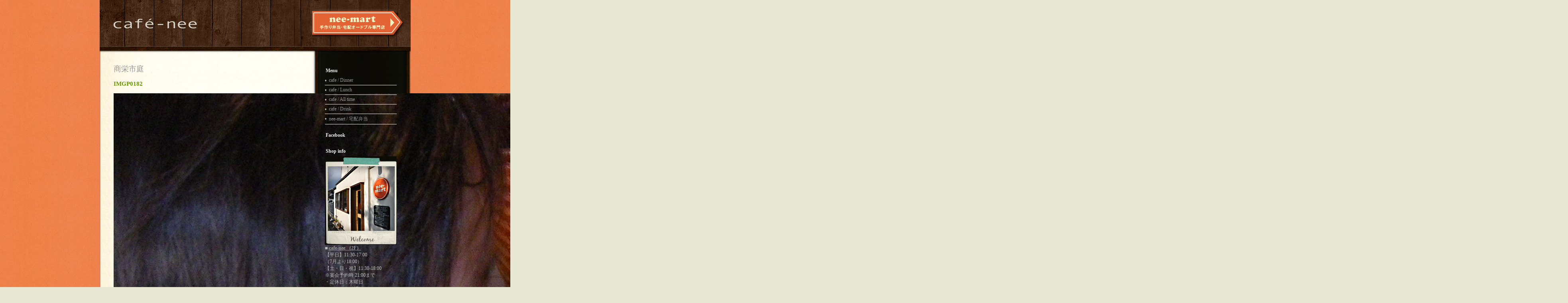

--- FILE ---
content_type: text/html; charset=UTF-8
request_url: https://cafe-nee.com/%E5%95%86%E6%A0%84%E5%B8%82%E5%BA%AD/imgp0182/
body_size: 10448
content:
<!DOCTYPE html PUBLIC "-//W3C//DTD XHTML 1.0 Transitional//EN" "http://www.w3.org/TR/xhtml1/DTD/xhtml1-transitional.dtd">
<html xmlns="http://www.w3.org/1999/xhtml" dir="ltr" lang="ja"
	prefix="og: https://ogp.me/ns#" >
<head profile="http://gmpg.org/xfn/11">
	
	<meta http-equiv="content-type" content="text/html; charset=UTF-8" />
	<meta name="description" content="鳥取の隠れ家カフェ「cafe-nee」" />
	<meta name="generator" content="WordPress 6.0.11" /><!-- Please leave for stats -->
<!-- Google Tag Manager -->
<script>(function(w,d,s,l,i){w[l]=w[l]||[];w[l].push({'gtm.start':
new Date().getTime(),event:'gtm.js'});var f=d.getElementsByTagName(s)[0],
j=d.createElement(s),dl=l!='dataLayer'?'&l='+l:'';j.async=true;j.src=
'https://www.googletagmanager.com/gtm.js?id='+i+dl;f.parentNode.insertBefore(j,f);
})(window,document,'script','dataLayer','GTM-KFS89WJ');</script>
<!-- End Google Tag Manager -->
	<link rel="stylesheet" type="text/css" href="https://cafe-nee.com/wp-content/themes/nee001/style.css" />
	<link rel="alternate" type="application/rss+xml" href="https://cafe-nee.com/feed/" title="cafe-nee カフェニー | 鳥取駅前 ランチ・ディナー・パーティー・手作り弁当・テイクアウト Posts RSS feed" />
	<link rel="alternate" type="application/rss+xml" href="https://cafe-nee.com/comments/feed/" title="cafe-nee カフェニー | 鳥取駅前 ランチ・ディナー・パーティー・手作り弁当・テイクアウト Comments RSS feed" />
	<link rel="pingback" href="https://cafe-nee.com/xmlrpc.php" />

		<!-- All in One SEO 4.2.6.1 - aioseo.com -->
		<title>IMGP0182 | cafe-nee カフェニー | 鳥取駅前 ランチ・ディナー・パーティー・手作り弁当・テイクアウト</title>
		<meta name="robots" content="max-image-preview:large" />
		<link rel="canonical" href="https://cafe-nee.com/%e5%95%86%e6%a0%84%e5%b8%82%e5%ba%ad/imgp0182/" />
		<meta name="generator" content="All in One SEO (AIOSEO) 4.2.6.1 " />
		<meta property="og:locale" content="ja_JP" />
		<meta property="og:site_name" content="cafe-nee ++ 鳥取 カフェニー ++ 鳥取駅前 ランチ・ディナー・パーティー・手作り弁当" />
		<meta property="og:type" content="article" />
		<meta property="og:title" content="IMGP0182 | cafe-nee カフェニー | 鳥取駅前 ランチ・ディナー・パーティー・手作り弁当・テイクアウト" />
		<meta property="og:url" content="https://cafe-nee.com/%e5%95%86%e6%a0%84%e5%b8%82%e5%ba%ad/imgp0182/" />
		<meta property="og:image" content="https://cafe-nee.com/wp-content/uploads/photo_nee02.jpg" />
		<meta property="og:image:secure_url" content="https://cafe-nee.com/wp-content/uploads/photo_nee02.jpg" />
		<meta property="og:image:width" content="470" />
		<meta property="og:image:height" content="195" />
		<meta property="article:published_time" content="2009-09-12T01:33:26+00:00" />
		<meta property="article:modified_time" content="2009-09-12T01:33:26+00:00" />
		<meta property="article:publisher" content="https://www.facebook.com/cafenee/" />
		<meta name="twitter:card" content="summary" />
		<meta name="twitter:title" content="IMGP0182 | cafe-nee カフェニー | 鳥取駅前 ランチ・ディナー・パーティー・手作り弁当・テイクアウト" />
		<meta name="twitter:image" content="https://cafe-nee.com/wp-content/uploads/photo_nee02.jpg" />
		<meta name="google" content="nositelinkssearchbox" />
		<script type="application/ld+json" class="aioseo-schema">
			{"@context":"https:\/\/schema.org","@graph":[{"@type":"BreadcrumbList","@id":"https:\/\/cafe-nee.com\/%e5%95%86%e6%a0%84%e5%b8%82%e5%ba%ad\/imgp0182\/#breadcrumblist","itemListElement":[{"@type":"ListItem","@id":"https:\/\/cafe-nee.com\/#listItem","position":1,"item":{"@type":"WebPage","@id":"https:\/\/cafe-nee.com\/","name":"\u30db\u30fc\u30e0","description":"\u9ce5\u53d6\u306e\u306e\u3093\u3073\u308a\u30ab\u30d5\u30a7\u300ccafe-nee\u300d","url":"https:\/\/cafe-nee.com\/"},"nextItem":"https:\/\/cafe-nee.com\/%e5%95%86%e6%a0%84%e5%b8%82%e5%ba%ad\/imgp0182\/#listItem"},{"@type":"ListItem","@id":"https:\/\/cafe-nee.com\/%e5%95%86%e6%a0%84%e5%b8%82%e5%ba%ad\/imgp0182\/#listItem","position":2,"item":{"@type":"WebPage","@id":"https:\/\/cafe-nee.com\/%e5%95%86%e6%a0%84%e5%b8%82%e5%ba%ad\/imgp0182\/","name":"IMGP0182","url":"https:\/\/cafe-nee.com\/%e5%95%86%e6%a0%84%e5%b8%82%e5%ba%ad\/imgp0182\/"},"previousItem":"https:\/\/cafe-nee.com\/#listItem"}]},{"@type":"ItemPage","@id":"https:\/\/cafe-nee.com\/%e5%95%86%e6%a0%84%e5%b8%82%e5%ba%ad\/imgp0182\/#itempage","url":"https:\/\/cafe-nee.com\/%e5%95%86%e6%a0%84%e5%b8%82%e5%ba%ad\/imgp0182\/","name":"IMGP0182 | cafe-nee \u30ab\u30d5\u30a7\u30cb\u30fc | \u9ce5\u53d6\u99c5\u524d \u30e9\u30f3\u30c1\u30fb\u30c7\u30a3\u30ca\u30fc\u30fb\u30d1\u30fc\u30c6\u30a3\u30fc\u30fb\u624b\u4f5c\u308a\u5f01\u5f53\u30fb\u30c6\u30a4\u30af\u30a2\u30a6\u30c8","inLanguage":"ja","isPartOf":{"@id":"https:\/\/cafe-nee.com\/#website"},"breadcrumb":{"@id":"https:\/\/cafe-nee.com\/%e5%95%86%e6%a0%84%e5%b8%82%e5%ba%ad\/imgp0182\/#breadcrumblist"},"author":"https:\/\/cafe-nee.com\/author\/nee3\/#author","creator":"https:\/\/cafe-nee.com\/author\/nee3\/#author","datePublished":"2009-09-12T01:33:26+09:00","dateModified":"2009-09-12T01:33:26+09:00"},{"@type":"Organization","@id":"https:\/\/cafe-nee.com\/#organization","name":"cafe-nee","url":"https:\/\/cafe-nee.com\/","logo":{"@type":"ImageObject","url":"https:\/\/cafe-nee.com\/wp-content\/uploads\/icon-cafe-nee.png","@id":"https:\/\/cafe-nee.com\/#organizationLogo","width":512,"height":512},"image":{"@id":"https:\/\/cafe-nee.com\/#organizationLogo"},"sameAs":["https:\/\/www.facebook.com\/cafenee\/","https:\/\/www.instagram.com\/cafenee\/"],"contactPoint":{"@type":"ContactPoint","telephone":"+81857274690","contactType":"Customer Support"}},{"@type":"WebSite","@id":"https:\/\/cafe-nee.com\/#website","url":"https:\/\/cafe-nee.com\/","name":"cafe-nee \u30ab\u30d5\u30a7\u30cb\u30fc | \u9ce5\u53d6\u99c5\u524d \u30e9\u30f3\u30c1\u30fb\u30c7\u30a3\u30ca\u30fc\u30fb\u30d1\u30fc\u30c6\u30a3\u30fc\u30fb\u624b\u4f5c\u308a\u5f01\u5f53\u30fb\u30c6\u30a4\u30af\u30a2\u30a6\u30c8","description":"\u9ce5\u53d6\u306e\u96a0\u308c\u5bb6\u30ab\u30d5\u30a7\u300ccafe-nee\u300d","inLanguage":"ja","publisher":{"@id":"https:\/\/cafe-nee.com\/#organization"}}]}
		</script>
		<script type="text/javascript" >
			window.ga=window.ga||function(){(ga.q=ga.q||[]).push(arguments)};ga.l=+new Date;
			ga('create', "UA-48909619-3", 'auto');
			ga('send', 'pageview');
		</script>
		<script async src="https://www.google-analytics.com/analytics.js"></script>
		<!-- All in One SEO -->

<link rel='dns-prefetch' href='//static.addtoany.com' />
<link rel='dns-prefetch' href='//www.googletagmanager.com' />
<link rel='dns-prefetch' href='//s.w.org' />
<link rel="alternate" type="application/rss+xml" title="cafe-nee カフェニー | 鳥取駅前 ランチ・ディナー・パーティー・手作り弁当・テイクアウト &raquo; IMGP0182 のコメントのフィード" href="https://cafe-nee.com/%e5%95%86%e6%a0%84%e5%b8%82%e5%ba%ad/imgp0182/feed/" />
<script type="text/javascript">
window._wpemojiSettings = {"baseUrl":"https:\/\/s.w.org\/images\/core\/emoji\/14.0.0\/72x72\/","ext":".png","svgUrl":"https:\/\/s.w.org\/images\/core\/emoji\/14.0.0\/svg\/","svgExt":".svg","source":{"concatemoji":"https:\/\/cafe-nee.com\/wp-includes\/js\/wp-emoji-release.min.js?ver=6.0.11"}};
/*! This file is auto-generated */
!function(e,a,t){var n,r,o,i=a.createElement("canvas"),p=i.getContext&&i.getContext("2d");function s(e,t){var a=String.fromCharCode,e=(p.clearRect(0,0,i.width,i.height),p.fillText(a.apply(this,e),0,0),i.toDataURL());return p.clearRect(0,0,i.width,i.height),p.fillText(a.apply(this,t),0,0),e===i.toDataURL()}function c(e){var t=a.createElement("script");t.src=e,t.defer=t.type="text/javascript",a.getElementsByTagName("head")[0].appendChild(t)}for(o=Array("flag","emoji"),t.supports={everything:!0,everythingExceptFlag:!0},r=0;r<o.length;r++)t.supports[o[r]]=function(e){if(!p||!p.fillText)return!1;switch(p.textBaseline="top",p.font="600 32px Arial",e){case"flag":return s([127987,65039,8205,9895,65039],[127987,65039,8203,9895,65039])?!1:!s([55356,56826,55356,56819],[55356,56826,8203,55356,56819])&&!s([55356,57332,56128,56423,56128,56418,56128,56421,56128,56430,56128,56423,56128,56447],[55356,57332,8203,56128,56423,8203,56128,56418,8203,56128,56421,8203,56128,56430,8203,56128,56423,8203,56128,56447]);case"emoji":return!s([129777,127995,8205,129778,127999],[129777,127995,8203,129778,127999])}return!1}(o[r]),t.supports.everything=t.supports.everything&&t.supports[o[r]],"flag"!==o[r]&&(t.supports.everythingExceptFlag=t.supports.everythingExceptFlag&&t.supports[o[r]]);t.supports.everythingExceptFlag=t.supports.everythingExceptFlag&&!t.supports.flag,t.DOMReady=!1,t.readyCallback=function(){t.DOMReady=!0},t.supports.everything||(n=function(){t.readyCallback()},a.addEventListener?(a.addEventListener("DOMContentLoaded",n,!1),e.addEventListener("load",n,!1)):(e.attachEvent("onload",n),a.attachEvent("onreadystatechange",function(){"complete"===a.readyState&&t.readyCallback()})),(e=t.source||{}).concatemoji?c(e.concatemoji):e.wpemoji&&e.twemoji&&(c(e.twemoji),c(e.wpemoji)))}(window,document,window._wpemojiSettings);
</script>
<style type="text/css">
img.wp-smiley,
img.emoji {
	display: inline !important;
	border: none !important;
	box-shadow: none !important;
	height: 1em !important;
	width: 1em !important;
	margin: 0 0.07em !important;
	vertical-align: -0.1em !important;
	background: none !important;
	padding: 0 !important;
}
</style>
	<link rel='stylesheet' id='wp-block-library-css'  href='https://cafe-nee.com/wp-includes/css/dist/block-library/style.min.css?ver=6.0.11' type='text/css' media='all' />
<style id='global-styles-inline-css' type='text/css'>
body{--wp--preset--color--black: #000000;--wp--preset--color--cyan-bluish-gray: #abb8c3;--wp--preset--color--white: #ffffff;--wp--preset--color--pale-pink: #f78da7;--wp--preset--color--vivid-red: #cf2e2e;--wp--preset--color--luminous-vivid-orange: #ff6900;--wp--preset--color--luminous-vivid-amber: #fcb900;--wp--preset--color--light-green-cyan: #7bdcb5;--wp--preset--color--vivid-green-cyan: #00d084;--wp--preset--color--pale-cyan-blue: #8ed1fc;--wp--preset--color--vivid-cyan-blue: #0693e3;--wp--preset--color--vivid-purple: #9b51e0;--wp--preset--gradient--vivid-cyan-blue-to-vivid-purple: linear-gradient(135deg,rgba(6,147,227,1) 0%,rgb(155,81,224) 100%);--wp--preset--gradient--light-green-cyan-to-vivid-green-cyan: linear-gradient(135deg,rgb(122,220,180) 0%,rgb(0,208,130) 100%);--wp--preset--gradient--luminous-vivid-amber-to-luminous-vivid-orange: linear-gradient(135deg,rgba(252,185,0,1) 0%,rgba(255,105,0,1) 100%);--wp--preset--gradient--luminous-vivid-orange-to-vivid-red: linear-gradient(135deg,rgba(255,105,0,1) 0%,rgb(207,46,46) 100%);--wp--preset--gradient--very-light-gray-to-cyan-bluish-gray: linear-gradient(135deg,rgb(238,238,238) 0%,rgb(169,184,195) 100%);--wp--preset--gradient--cool-to-warm-spectrum: linear-gradient(135deg,rgb(74,234,220) 0%,rgb(151,120,209) 20%,rgb(207,42,186) 40%,rgb(238,44,130) 60%,rgb(251,105,98) 80%,rgb(254,248,76) 100%);--wp--preset--gradient--blush-light-purple: linear-gradient(135deg,rgb(255,206,236) 0%,rgb(152,150,240) 100%);--wp--preset--gradient--blush-bordeaux: linear-gradient(135deg,rgb(254,205,165) 0%,rgb(254,45,45) 50%,rgb(107,0,62) 100%);--wp--preset--gradient--luminous-dusk: linear-gradient(135deg,rgb(255,203,112) 0%,rgb(199,81,192) 50%,rgb(65,88,208) 100%);--wp--preset--gradient--pale-ocean: linear-gradient(135deg,rgb(255,245,203) 0%,rgb(182,227,212) 50%,rgb(51,167,181) 100%);--wp--preset--gradient--electric-grass: linear-gradient(135deg,rgb(202,248,128) 0%,rgb(113,206,126) 100%);--wp--preset--gradient--midnight: linear-gradient(135deg,rgb(2,3,129) 0%,rgb(40,116,252) 100%);--wp--preset--duotone--dark-grayscale: url('#wp-duotone-dark-grayscale');--wp--preset--duotone--grayscale: url('#wp-duotone-grayscale');--wp--preset--duotone--purple-yellow: url('#wp-duotone-purple-yellow');--wp--preset--duotone--blue-red: url('#wp-duotone-blue-red');--wp--preset--duotone--midnight: url('#wp-duotone-midnight');--wp--preset--duotone--magenta-yellow: url('#wp-duotone-magenta-yellow');--wp--preset--duotone--purple-green: url('#wp-duotone-purple-green');--wp--preset--duotone--blue-orange: url('#wp-duotone-blue-orange');--wp--preset--font-size--small: 13px;--wp--preset--font-size--medium: 20px;--wp--preset--font-size--large: 36px;--wp--preset--font-size--x-large: 42px;}.has-black-color{color: var(--wp--preset--color--black) !important;}.has-cyan-bluish-gray-color{color: var(--wp--preset--color--cyan-bluish-gray) !important;}.has-white-color{color: var(--wp--preset--color--white) !important;}.has-pale-pink-color{color: var(--wp--preset--color--pale-pink) !important;}.has-vivid-red-color{color: var(--wp--preset--color--vivid-red) !important;}.has-luminous-vivid-orange-color{color: var(--wp--preset--color--luminous-vivid-orange) !important;}.has-luminous-vivid-amber-color{color: var(--wp--preset--color--luminous-vivid-amber) !important;}.has-light-green-cyan-color{color: var(--wp--preset--color--light-green-cyan) !important;}.has-vivid-green-cyan-color{color: var(--wp--preset--color--vivid-green-cyan) !important;}.has-pale-cyan-blue-color{color: var(--wp--preset--color--pale-cyan-blue) !important;}.has-vivid-cyan-blue-color{color: var(--wp--preset--color--vivid-cyan-blue) !important;}.has-vivid-purple-color{color: var(--wp--preset--color--vivid-purple) !important;}.has-black-background-color{background-color: var(--wp--preset--color--black) !important;}.has-cyan-bluish-gray-background-color{background-color: var(--wp--preset--color--cyan-bluish-gray) !important;}.has-white-background-color{background-color: var(--wp--preset--color--white) !important;}.has-pale-pink-background-color{background-color: var(--wp--preset--color--pale-pink) !important;}.has-vivid-red-background-color{background-color: var(--wp--preset--color--vivid-red) !important;}.has-luminous-vivid-orange-background-color{background-color: var(--wp--preset--color--luminous-vivid-orange) !important;}.has-luminous-vivid-amber-background-color{background-color: var(--wp--preset--color--luminous-vivid-amber) !important;}.has-light-green-cyan-background-color{background-color: var(--wp--preset--color--light-green-cyan) !important;}.has-vivid-green-cyan-background-color{background-color: var(--wp--preset--color--vivid-green-cyan) !important;}.has-pale-cyan-blue-background-color{background-color: var(--wp--preset--color--pale-cyan-blue) !important;}.has-vivid-cyan-blue-background-color{background-color: var(--wp--preset--color--vivid-cyan-blue) !important;}.has-vivid-purple-background-color{background-color: var(--wp--preset--color--vivid-purple) !important;}.has-black-border-color{border-color: var(--wp--preset--color--black) !important;}.has-cyan-bluish-gray-border-color{border-color: var(--wp--preset--color--cyan-bluish-gray) !important;}.has-white-border-color{border-color: var(--wp--preset--color--white) !important;}.has-pale-pink-border-color{border-color: var(--wp--preset--color--pale-pink) !important;}.has-vivid-red-border-color{border-color: var(--wp--preset--color--vivid-red) !important;}.has-luminous-vivid-orange-border-color{border-color: var(--wp--preset--color--luminous-vivid-orange) !important;}.has-luminous-vivid-amber-border-color{border-color: var(--wp--preset--color--luminous-vivid-amber) !important;}.has-light-green-cyan-border-color{border-color: var(--wp--preset--color--light-green-cyan) !important;}.has-vivid-green-cyan-border-color{border-color: var(--wp--preset--color--vivid-green-cyan) !important;}.has-pale-cyan-blue-border-color{border-color: var(--wp--preset--color--pale-cyan-blue) !important;}.has-vivid-cyan-blue-border-color{border-color: var(--wp--preset--color--vivid-cyan-blue) !important;}.has-vivid-purple-border-color{border-color: var(--wp--preset--color--vivid-purple) !important;}.has-vivid-cyan-blue-to-vivid-purple-gradient-background{background: var(--wp--preset--gradient--vivid-cyan-blue-to-vivid-purple) !important;}.has-light-green-cyan-to-vivid-green-cyan-gradient-background{background: var(--wp--preset--gradient--light-green-cyan-to-vivid-green-cyan) !important;}.has-luminous-vivid-amber-to-luminous-vivid-orange-gradient-background{background: var(--wp--preset--gradient--luminous-vivid-amber-to-luminous-vivid-orange) !important;}.has-luminous-vivid-orange-to-vivid-red-gradient-background{background: var(--wp--preset--gradient--luminous-vivid-orange-to-vivid-red) !important;}.has-very-light-gray-to-cyan-bluish-gray-gradient-background{background: var(--wp--preset--gradient--very-light-gray-to-cyan-bluish-gray) !important;}.has-cool-to-warm-spectrum-gradient-background{background: var(--wp--preset--gradient--cool-to-warm-spectrum) !important;}.has-blush-light-purple-gradient-background{background: var(--wp--preset--gradient--blush-light-purple) !important;}.has-blush-bordeaux-gradient-background{background: var(--wp--preset--gradient--blush-bordeaux) !important;}.has-luminous-dusk-gradient-background{background: var(--wp--preset--gradient--luminous-dusk) !important;}.has-pale-ocean-gradient-background{background: var(--wp--preset--gradient--pale-ocean) !important;}.has-electric-grass-gradient-background{background: var(--wp--preset--gradient--electric-grass) !important;}.has-midnight-gradient-background{background: var(--wp--preset--gradient--midnight) !important;}.has-small-font-size{font-size: var(--wp--preset--font-size--small) !important;}.has-medium-font-size{font-size: var(--wp--preset--font-size--medium) !important;}.has-large-font-size{font-size: var(--wp--preset--font-size--large) !important;}.has-x-large-font-size{font-size: var(--wp--preset--font-size--x-large) !important;}
</style>
<link rel='stylesheet' id='wp-pagenavi-css'  href='https://cafe-nee.com/wp-content/plugins/wp-pagenavi/pagenavi-css.css?ver=2.70' type='text/css' media='all' />
<link rel='stylesheet' id='addtoany-css'  href='https://cafe-nee.com/wp-content/plugins/add-to-any/addtoany.min.css?ver=1.16' type='text/css' media='all' />
<script type='text/javascript' id='addtoany-core-js-before'>
window.a2a_config=window.a2a_config||{};a2a_config.callbacks=[];a2a_config.overlays=[];a2a_config.templates={};a2a_localize = {
	Share: "共有",
	Save: "ブックマーク",
	Subscribe: "購読",
	Email: "メール",
	Bookmark: "ブックマーク",
	ShowAll: "すべて表示する",
	ShowLess: "小さく表示する",
	FindServices: "サービスを探す",
	FindAnyServiceToAddTo: "追加するサービスを今すぐ探す",
	PoweredBy: "Powered by",
	ShareViaEmail: "メールでシェアする",
	SubscribeViaEmail: "メールで購読する",
	BookmarkInYourBrowser: "ブラウザにブックマーク",
	BookmarkInstructions: "このページをブックマークするには、 Ctrl+D または \u2318+D を押下。",
	AddToYourFavorites: "お気に入りに追加",
	SendFromWebOrProgram: "任意のメールアドレスまたはメールプログラムから送信",
	EmailProgram: "メールプログラム",
	More: "詳細&#8230;",
	ThanksForSharing: "共有ありがとうございます !",
	ThanksForFollowing: "フォローありがとうございます !"
};
</script>
<script type='text/javascript' async src='https://static.addtoany.com/menu/page.js' id='addtoany-core-js'></script>
<script type='text/javascript' src='https://cafe-nee.com/wp-includes/js/jquery/jquery.min.js?ver=3.6.0' id='jquery-core-js'></script>
<script type='text/javascript' src='https://cafe-nee.com/wp-includes/js/jquery/jquery-migrate.min.js?ver=3.3.2' id='jquery-migrate-js'></script>
<script type='text/javascript' async src='https://cafe-nee.com/wp-content/plugins/add-to-any/addtoany.min.js?ver=1.1' id='addtoany-jquery-js'></script>

<!-- Google アナリティクス スニペット (Site Kit が追加) -->
<script type='text/javascript' src='https://www.googletagmanager.com/gtag/js?id=UA-48909619-3' id='google_gtagjs-js' async></script>
<script type='text/javascript' id='google_gtagjs-js-after'>
window.dataLayer = window.dataLayer || [];function gtag(){dataLayer.push(arguments);}
gtag('set', 'linker', {"domains":["cafe-nee.com"]} );
gtag("js", new Date());
gtag("set", "developer_id.dZTNiMT", true);
gtag("config", "UA-48909619-3", {"anonymize_ip":true});
gtag("config", "G-7EYHQMR1Y0");
</script>

<!-- (ここまで) Google アナリティクス スニペット (Site Kit が追加) -->
<link rel="https://api.w.org/" href="https://cafe-nee.com/wp-json/" /><link rel="alternate" type="application/json" href="https://cafe-nee.com/wp-json/wp/v2/media/348" /><link rel="EditURI" type="application/rsd+xml" title="RSD" href="https://cafe-nee.com/xmlrpc.php?rsd" />
<link rel="wlwmanifest" type="application/wlwmanifest+xml" href="https://cafe-nee.com/wp-includes/wlwmanifest.xml" /> 
<meta name="generator" content="WordPress 6.0.11" />
<link rel='shortlink' href='https://cafe-nee.com/?p=348' />
<link rel="alternate" type="application/json+oembed" href="https://cafe-nee.com/wp-json/oembed/1.0/embed?url=https%3A%2F%2Fcafe-nee.com%2F%25e5%2595%2586%25e6%25a0%2584%25e5%25b8%2582%25e5%25ba%25ad%2Fimgp0182%2F" />
<link rel="alternate" type="text/xml+oembed" href="https://cafe-nee.com/wp-json/oembed/1.0/embed?url=https%3A%2F%2Fcafe-nee.com%2F%25e5%2595%2586%25e6%25a0%2584%25e5%25b8%2582%25e5%25ba%25ad%2Fimgp0182%2F&#038;format=xml" />
<meta name="generator" content="Site Kit by Google 1.85.0" /><style data-context="foundation-flickity-css">/*! Flickity v2.0.2
http://flickity.metafizzy.co
---------------------------------------------- */.flickity-enabled{position:relative}.flickity-enabled:focus{outline:0}.flickity-viewport{overflow:hidden;position:relative;height:100%}.flickity-slider{position:absolute;width:100%;height:100%}.flickity-enabled.is-draggable{-webkit-tap-highlight-color:transparent;tap-highlight-color:transparent;-webkit-user-select:none;-moz-user-select:none;-ms-user-select:none;user-select:none}.flickity-enabled.is-draggable .flickity-viewport{cursor:move;cursor:-webkit-grab;cursor:grab}.flickity-enabled.is-draggable .flickity-viewport.is-pointer-down{cursor:-webkit-grabbing;cursor:grabbing}.flickity-prev-next-button{position:absolute;top:50%;width:44px;height:44px;border:none;border-radius:50%;background:#fff;background:hsla(0,0%,100%,.75);cursor:pointer;-webkit-transform:translateY(-50%);transform:translateY(-50%)}.flickity-prev-next-button:hover{background:#fff}.flickity-prev-next-button:focus{outline:0;box-shadow:0 0 0 5px #09f}.flickity-prev-next-button:active{opacity:.6}.flickity-prev-next-button.previous{left:10px}.flickity-prev-next-button.next{right:10px}.flickity-rtl .flickity-prev-next-button.previous{left:auto;right:10px}.flickity-rtl .flickity-prev-next-button.next{right:auto;left:10px}.flickity-prev-next-button:disabled{opacity:.3;cursor:auto}.flickity-prev-next-button svg{position:absolute;left:20%;top:20%;width:60%;height:60%}.flickity-prev-next-button .arrow{fill:#333}.flickity-page-dots{position:absolute;width:100%;bottom:-25px;padding:0;margin:0;list-style:none;text-align:center;line-height:1}.flickity-rtl .flickity-page-dots{direction:rtl}.flickity-page-dots .dot{display:inline-block;width:10px;height:10px;margin:0 8px;background:#333;border-radius:50%;opacity:.25;cursor:pointer}.flickity-page-dots .dot.is-selected{opacity:1}</style><style data-context="foundation-slideout-css">.slideout-menu{position:fixed;left:0;top:0;bottom:0;right:auto;z-index:0;width:256px;overflow-y:auto;-webkit-overflow-scrolling:touch;display:none}.slideout-menu.pushit-right{left:auto;right:0}.slideout-panel{position:relative;z-index:1;will-change:transform}.slideout-open,.slideout-open .slideout-panel,.slideout-open body{overflow:hidden}.slideout-open .slideout-menu{display:block}.pushit{display:none}</style><link rel="icon" href="https://cafe-nee.com/wp-content/uploads/cropped-icon-cafe-nee-32x32.png" sizes="32x32" />
<link rel="icon" href="https://cafe-nee.com/wp-content/uploads/cropped-icon-cafe-nee-192x192.png" sizes="192x192" />
<link rel="apple-touch-icon" href="https://cafe-nee.com/wp-content/uploads/cropped-icon-cafe-nee-180x180.png" />
<meta name="msapplication-TileImage" content="https://cafe-nee.com/wp-content/uploads/cropped-icon-cafe-nee-270x270.png" />
<style>.ios7.web-app-mode.has-fixed header{ background-color: rgba(38,16,1,.88);}</style>
</head>

<body class="wordpress y2026 m01 d21 h21 attachment single postid-348 s-y2009 s-m09 s-d12 s-h19 s-category-blog attachment-jpeg s-author-nee3">
<!-- Google Tag Manager (noscript) -->
<noscript><iframe src="https://www.googletagmanager.com/ns.html?id=GTM-KFS89WJ"
height="0" width="0" style="display:none;visibility:hidden"></iframe></noscript>
<!-- End Google Tag Manager (noscript) -->

<div id="fb-root"></div>
<script>(function(d, s, id) {
  var js, fjs = d.getElementsByTagName(s)[0];
  if (d.getElementById(id)) return;
  js = d.createElement(s); js.id = id;
  js.src = "//connect.facebook.net/ja_JP/sdk.js#xfbml=1&version=v2.5";
  fjs.parentNode.insertBefore(js, fjs);
}(document, 'script', 'facebook-jssdk'));</script>

<div id="wrapper" class="hfeed">



	<div id="header">
			<div class="headerleft">
		<a href="https://cafe-nee.com/"><img src="https://cafe-nee.com/wp-content/themes/nee001/images/logo.png" alt="鳥取の隠れ家カフェ「cafe-nee」" /></a>
	</div>
    			<div class="headerright">
		<a href="https://nee-mart.com/" target="_blank"><img src="https://cafe-nee.com/wp-content/themes/nee001/images/logo-nee-mart.png" alt="nee-martのサイトへ" /></a>
	</div>
	</div><!--  #header -->

	<div id="container">
		<div id="content">


			<h2 class="page-title"><a href="https://cafe-nee.com/%e5%95%86%e6%a0%84%e5%b8%82%e5%ba%ad/" rev="attachment">商栄市庭</a></h2>
			<div id="post-348" class="hentry p1 attachment inherit author-cafe-nee category-blog tag- y2009 m09 d12 h19">
				<h3 class="entry-title">IMGP0182</h3>
				<div class="entry-content">
					<div class="entry-attachment"><a href='https://cafe-nee.com/wp-content/uploads/IMGP0182.JPG'><img width="3648" height="2736" src="https://cafe-nee.com/wp-content/uploads/IMGP0182.JPG" class="attachment-full size-full" alt="" loading="lazy" srcset="https://cafe-nee.com/wp-content/uploads/IMGP0182.JPG 3648w, https://cafe-nee.com/wp-content/uploads/IMGP0182-300x225.jpg 300w, https://cafe-nee.com/wp-content/uploads/IMGP0182-450x337.jpg 450w" sizes="(max-width: 3648px) 100vw, 3648px" /></a></div>


				</div>
				<div class="entry-meta">
					This entry was written by <span class="author vcard"><a class="url fn n" href="https://cafe-nee.com/author/nee3/" title="View all posts by cafe-nee">cafe-nee</a></span>, posted on <abbr class="published" title="2009-09-12T10:33:26+0900">2009/09/12 at 10:33 AM</abbr>, filed under  and tagged . Bookmark the <a href="https://cafe-nee.com/%e5%95%86%e6%a0%84%e5%b8%82%e5%ba%ad/imgp0182/" title="Permalink to IMGP0182" rel="bookmark">permalink</a>. Follow any comments here with the <a href="https://cafe-nee.com/%e5%95%86%e6%a0%84%e5%b8%82%e5%ba%ad/imgp0182/feed/" title="Comments RSS to IMGP0182" rel="alternate" type="application/rss+xml">RSS feed for this post</a>.
					Trackbacks are closed, but you can <a class="comment-link" href="#respond" title="Post a comment">post a comment</a>.
				</div>
			</div><!-- .post -->

			<div id="comments">
				<div id="respond">
					<h3>Post a Comment</h3>

					<div class="formcontainer">	
						<form id="commentform" action="https://cafe-nee.com/wp-comments-post.php" method="post">


							<p id="comment-notes">Your email is <em>never</em> published nor shared. Required fields are marked <span class="required">*</span></p>

							<div class="form-label"><label for="author">Name</label> <span class="required">*</span></div>
							<div class="form-input"><input id="author" name="author" type="text" value="" size="30" maxlength="20" tabindex="3" /></div>

							<div class="form-label"><label for="email">Email</label> <span class="required">*</span></div>
							<div class="form-input"><input id="email" name="email" type="text" value="" size="30" maxlength="50" tabindex="4" /></div>

							<div class="form-label"><label for="url">Website</label></div>
							<div class="form-input"><input id="url" name="url" type="text" value="" size="30" maxlength="50" tabindex="5" /></div>


							<div class="form-label"><label for="comment">Comment</label></div>
							<div class="form-textarea"><textarea id="comment" name="comment" cols="45" rows="8" tabindex="6"></textarea></div>

							<div class="form-submit"><input id="submit" name="submit" type="submit" value="Post Comment" tabindex="7" /><input type="hidden" name="comment_post_ID" value="348" /></div>

							<p style="display: none;"><input type="hidden" id="akismet_comment_nonce" name="akismet_comment_nonce" value="c222a5df2c" /></p><p><img src="https://cafe-nee.com/wp-content/plugins/siteguard/really-simple-captcha/tmp/304696999.png" alt="CAPTCHA"></p><p><label for="siteguard_captcha">上に表示された文字を入力してください。</label><br /><input type="text" name="siteguard_captcha" id="siteguard_captcha" class="input" value="" size="10" aria-required="true" /><input type="hidden" name="siteguard_captcha_prefix" id="siteguard_captcha_prefix" value="304696999" /></p><p style="display: none !important;"><label>&#916;<textarea name="ak_hp_textarea" cols="45" rows="8" maxlength="100"></textarea></label><input type="hidden" id="ak_js_1" name="ak_js" value="50"/><script>document.getElementById( "ak_js_1" ).setAttribute( "value", ( new Date() ).getTime() );</script></p>
						</form><!-- #commentform -->
					</div><!-- .formcontainer -->

				</div><!-- #respond -->

			</div><!-- #comments -->

		</div><!-- #content -->
	</div><!-- #container -->

	<div id="sidebar">
		<ul class="xoxo">
<li id="nav_menu-3" class="widget widget_nav_menu"><h3 class='widgettitle'>Menu</h3>
<div class="menu-menu-container"><ul id="menu-menu" class="menu"><li id="menu-item-1265" class="menu-item menu-item-type-post_type menu-item-object-page menu-item-1265"><a href="https://cafe-nee.com/cafe-nee/cafe-nee-menudinner/">cafe / Dinner</a></li>
<li id="menu-item-1264" class="menu-item menu-item-type-post_type menu-item-object-page menu-item-1264"><a href="https://cafe-nee.com/cafe-nee/cafe-nee-menu-lunch/">cafe / Lunch</a></li>
<li id="menu-item-1263" class="menu-item menu-item-type-post_type menu-item-object-page menu-item-1263"><a href="https://cafe-nee.com/cafe-nee/cafe-nee-all-time/">cafe / All time</a></li>
<li id="menu-item-1262" class="menu-item menu-item-type-post_type menu-item-object-page menu-item-1262"><a href="https://cafe-nee.com/cafe-nee/cafe-nee-drink/">cafe / Drink</a></li>
<li id="menu-item-1396" class="menu-item menu-item-type-custom menu-item-object-custom menu-item-1396"><a href="http://nee-mart.com/">nee-mart  / 宅配弁当</a></li>
</ul></div></li>
<li id="text-396061803" class="widget widget_text"><h3 class='widgettitle'>Facebook</h3>
			<div class="textwidget"><div class="fb-page" data-href="https://www.facebook.com/cafenee/" data-width="180" data-small-header="true" data-adapt-container-width="true" data-hide-cover="false" data-show-facepile="true" data-show-posts="true"><div class="fb-xfbml-parse-ignore"><blockquote cite="https://www.facebook.com/cafenee/"><a href="https://www.facebook.com/cafenee/">cafe- nee</a></blockquote></div></div></div>
		</li>
<li id="text-396061801" class="widget widget_text"><h3 class='widgettitle'>Shop info</h3>
			<div class="textwidget"><a href="https://www.cafe-nee.com/?page_id=553"><img src="https://www.cafe-nee.com/images/photo_nee01.jpg"></a>
<br>
<strong>■ <a href="https://www.cafe-nee.com/?page_id=551"><u>cafe-nee （2F）</u></a></strong><br>
【平日】11:30-17:00<br>
（7月より18:00）<br>
【土・日・祝】11:30-18:00<br>
※宴会予約時 21:00まで<br>
・定休日：木曜日<br>

<strong>■ <a href="https://nee-mart.com/"><u>nee-mart （1F）</u></a></strong><br>
【平日】11:00-17:00<br>
（木曜日 15:00まで）<br>
【土・日・祝】11:00-18:00<br>
・弁当・惣菜デリ販売<br>
・輸入食材販売<br>
・オーダー弁当・オードブル・盛皿（宅配可）<br>
<br>

680-0821 鳥取市瓦町409<br>
ふれあい横丁<br>
鳥取駅より徒歩5分 / 三角公園隣<br>
（駐車場なし）<br>

<a href="https://maps.google.co.jp/maps?q=%E9%B3%A5%E5%8F%96%E5%B8%82%E7%93%A6%E7%94%BA409%2B(cafe-nee)&hl=ja&ie=UTF8&ll=35.497522,134.228597&spn=0.007529,0.014334&z=16&iwloc=addr" target="_blank" rel="noopener"><u>access map</u></a><br><br>
ご予約 / Tel：0857-27-4690<br>
<HR size="1" color="#ffffff" ></div>
		</li>
<li id="text-396061802" class="widget widget_text"><h3 class='widgettitle'>Topics Info</h3>
			<div class="textwidget"><a href="https://dpoint.jp/ctrw/index.html" target="_blank" rel="noopener"><img src="https://cafe-nee.com/wp-content/uploads/dpoint-bn.png" alt="dポイント たまる！つかえる！" /></a></div>
		</li>
<li id="linkcat-4" class="widget widget_links"><h3 class='widgettitle'>Links</h3>

	<ul class='xoxo blogroll'>
<li><a href="https://www.facebook.com/cafenee/" rel="noopener" target="_blank">cafe-nee Facebook</a></li>
<li><a href="https://www.instagram.com/cafenee/" rel="noopener" target="_blank">cafe-nee Instagram</a></li>
<li><a href="https://nee-mart.com/" rel="noopener" target="_blank">nee-mart</a></li>
<li><a href="https://twitter.com/nee_mart/" rel="noopener" target="_blank">nee-mart 瓦町 Twitter</a></li>
<li><a href="https://www.instagram.com/nee.mart.kentyomaeten/" rel="noopener" target="_blank">nee-mart 県庁前店 Instagram</a></li>
<li><a href="https://twitter.com/neemart_kenchou/" rel="noopener" target="_blank">nee-mart 県庁前店 Twitter</a></li>

	</ul>
</li>

		</ul>
	</div><!-- #primary .sidebar --><div id="footer"> 
  <div align="center"><span id="theme-link">cafe-nee & nee-mart (c) 2009 All rights reserved.</span> 
    </div>
</div>
	<!-- #footer -->

</div><!-- #wrapper .hfeed -->

<!-- Powered by WPtouch: 4.3.44 --><script defer type='text/javascript' src='https://cafe-nee.com/wp-content/plugins/akismet/_inc/akismet-frontend.js?ver=1666162887' id='akismet-frontend-js'></script>
<script id="tagjs" type="text/javascript">
  (function () {
    var tagjs = document.createElement("script");
    var s = document.getElementsByTagName("script")[0];
    tagjs.async = true;
    tagjs.src = "//s.yjtag.jp/tag.js#site=iZmRVt6";
    s.parentNode.insertBefore(tagjs, s);
  }());
</script>
<noscript>
  <iframe src="//b.yjtag.jp/iframe?c=iZmRVt6" width="1" height="1" frameborder="0" scrolling="no" marginheight="0" marginwidth="0"></iframe>
</noscript>

</body>
</html>

--- FILE ---
content_type: text/css
request_url: https://cafe-nee.com/wp-content/themes/nee001/style.css
body_size: 1966
content:
/*
THEME NAME: nee001
VERSION: 1.1
AUTHOR: tak724
*/

/* Architecture */
html { }

body {
	background: #E8E7D3 url(images/bk.jpg);
	font-family: '�q���M�m�p�S',pro w3',hiragino kaku gothic pro','���C���I',meiryo,'���� ���S�V�b�N', sans-serif;
	font-size: 12px;
	color: #454545;
}

#wrapper {
	width: 780px;
	margin: 0 auto;
	background: #F6F5EF  url(images/bk_c.gif) repeat-y;
	padding: 0 0px;
}

#header {
	height: 140px;
	background: #F6F5EF  url(images/bk_t.jpg) top;
	border-top: 0px solid #F6F5EF;
	border-bottom: 0px solid #F6F5EF;
	margin: 0px 0px 0px 0px;	
}

#container {
	float: left;
	width: 100%;
	padding-left: 15px;	
}

#container img{
	border: 0px solid #FFFFFF;		
}

#content {
	margin: 20px 240px 30px 20px;
}

#sidebar {
	margin: 20px 0 30px -230px;
	width: 180px;
	float: left;
	overflow: hidden;
	color: #BEBEBE;
}

#footer {
	clear: left;
	width: 760;
	padding: 20px;
	border-top: 0px solid #EFEFEF;
	font-size: 10px;		
}

li a{
	text-decoration: none;
	}

/* General */
* {
	margin: 0;
	padding: 0;
}

a {
	color: #999999;
	text-decoration: none;
}

a:hover {
	color: #6AABBE;
	text-decoration: underline;
}

h3 {
	font-size: 128%;
	font-weight: bold;
	color: #669900;	
	margin: 10px 0;
 }

img {
	border: 0px solid #FFFFFF;
}

.separator {
	color: #CCCCCC;
	margin: 0 5px;
}

.clear {
	clear: both;
	font-size: 0;
	height: 0;
}

.meta-sep {
	color: #CCCCCC;
	margin: 0 5px;
}

.floater-left {
	float: left;
}

.floater-right {
	float: right;
}

#access {
	overflow: hidden;
	width: 760px;
}

#menu ul {
	display: inline; /* Added to fix the double margin in IE6 */
	list-style: none;
}

#menu ul li {
	display: inline; /* Added to fix the double margin in IE6 */
	float: left;
	margin-left: 10px;
	padding: 15px 10px;
}

#blog-title {
	font-size: 250%;
	font-weight: normal;
	margin: 40px 0 0 20px;
}

#blog-title a {
	color: #333333;
	z-index: 9999;
}

#blog-description {
	font-size: 120%;
	font-weight: normal;
	margin: 0 0 0 20px;
}

.headerleft {
	width: 273px;
	float: left;
	font-size: 14px;
	margin: 0px;
	padding: 0px;
	}
	
.headerleft a img {
	border: none;
	margin: 0px;
	padding: 0px;
	}

.headerright {
	width: 273px;
	float: right;
	margin: 0px;
	padding: 0px;
	}
	
.headerright a img {
	border: none;
	margin: 0px;
	padding: 0px;
	}

/* Content */
.page-title {
	margin-bottom: 15px;
	font-weight: normal;
	font-size: 160%;
}

.post {
	margin-bottom: 50px;
	width: 480px
}

.post a{
	color:#399;
}

.post a:hover{
	color:#666;
	text-decoration:none;
}

.entry-title {
	width: 450px;
	font-size: 128%;
	font-weight: bold;
}

.entry-comments {
	float: right;
}

.entry-title a:hover {
	color:#555555;
	text-decoration:none;
}

.entry-title a {
	color:#399;
	background:none;
	text-decoration: underline;	
}

.more-link {
	display: block;
	margin: 10px 0 0 0;
}

.entry-comments {
	float: right;
	background: url(images/cbubble_left.gif) no-repeat top left;
	padding: 3px 0 7px 7px;
}

.entry-comments a {
	background: url(images/cbubble_right.gif) no-repeat top right;
	padding: 3px 7px 7px 0;
	color: #FFFFFF;
}

.entry-comments a:hover {
	color: #FFFFFF;
}

.entry-meta {
	color: #666666;
	font-size: 90%;
	margin-top: 10px;
}

.entry-categ {
	color: #666666;
	font-size: 90%;
	border-bottom: 1px solid #EFEFEF;
	padding-bottom: 5px;
}

.entry-categ a{
	color:#399;;
	font-size: 90%;
	border-bottom: 1px solid #399;
	padding-bottom: 5px;
}

.entry-categ a:hover{
	background:#630;
	color:#fff;
	font-size: 90%;
	border-bottom: 0px solid #EFEFEF;
	padding-bottom: 5px;
}

.entry-footer {
    width: 460px;
	color: #666666;
	font-size: 90%;
	border-bottom: 1px solid #EFEFEF;
	border-top: 1px solid #EFEFEF;	
	padding: 5px 0;
}

.entry-footer span {
	color: #CCCCCC;
	margin: 0 5px;
}

.entry-subscribe {
	padding: 5px 5px 5px 26px;
	background: #FAFAFA url(images/rss.gif) no-repeat top left;
	background-position: 6px 6px;
}

.entry-content {
	margin-top: 15px;
	width:490px;
}

.entry-content p {
	line-height: 180%;
	margin-bottom: 15px;
}

.entry-content h2 {
	font-size: 120%;
	margin-bottom: 5px;
	margin-top: 25px;
}

.entry-content a {
	text-decoration: underline;
}

.entry-content ul, .entry-content ol {
	margin-left: 30px;
	margin-bottom: 10px;
}

.entry-content ul li, .entry-content ol li {
	line-height: 1.3;
	margin-bottom: 5px;
}

/* Sidebar */


/* Start: QBKL Styles - Added to make styling availble even if widgets are not used */

#sidebar h2, #sidebar h3 {
	font-size: 100%;
	font-weight: bold;
	color: #EEEEEE;
	margin-bottom: 5px;
	padding: 0 2px;
}

#sidebar ul {
	list-style: none;
}

#sidebar ul li {
	margin-bottom: 20px;
}

#sidebar ul li a{
	text-decoration: none;
}

#sidebar ul li ul, #sidebar ul li ul li ul {
	margin: 0;
	padding: 0;
}

#sidebar ul li ul li {
	padding: 4px 2px 4px 10px;
	background: url(images/bullet.gif) no-repeat top left;
	background-position: 0 7px;
	margin: 0;
	border-bottom: 1px solid #EFEFEF;
}

#sidebar ul li ul li ul li {
	padding: 4px 0 0 10px;
	background: url(images/bullet.gif) no-repeat top left;
	background-position: 0 7px;
	margin: 0;
	border-bottom: none;
}

/* End: QBKL Styles */

#rss-links ul li {
	background: url(images/rss.gif) no-repeat top left;
	padding-left: 22px;
	background-position: 1px 4px;
}

.textwidget p {
	margin-bottom: 10px;
}

.textwidget a {
	text-decoration: underline;
}

.widget_tag_cloud a {
	text-transform: lowercase;	
}

#wp-calendar caption {
	padding: 5px 0;
	background: #FAFAFA;
	margin-bottom: 5px;	
}

#wp-calendar td {
	padding: 4px 6px;
	color: #999999;
}

#wp-calendar td a {
	font-weight: bold;
}

#wp-calendar #next {
	text-align: right;
}

/* Comments */
.comments {
	margin-top: 30px;
	width: 450px;
}

.comments h3 {
	font-size: 120%;
	margin-bottom: 10px;
	color: #333333;
}

.comments ol {
	list-style: none;
}

.comments ol li {
	padding: 10px;
	background: #FFFFFF;
	margin-top: 2px;
}

.comments ol li.alt {
	background: #FAFAFA;
}

.comment-author {
	font-weight: bold;
}

.comment-meta {
	color: #666666;
	margin-bottom: 5px;
	font-size: 90%;
}

.unapproved {
	font-style: italic;
}

#respond {
	margin-top: 30px;
}

#respond h3 {
	color: #333333;
}
	
.formcontainer {
	margin-top: 10px;
	margin-bottom: 10px;
}

#comment-notes {
	margin-bottom: 10px;
}

.form-label {
	margin-bottom: 2px;
}

.form-input, .form-textarea {
	margin-bottom: 10px;
}

.form-input input, .form-textarea textarea {
	padding: 5px;
	background: #FAFAFA;
	border: 1px solid #CCCCCC;
	font-family: Arial, Helvetica, sans-serif;
	font-size: 12px;
}

.form-textarea input {
	width: 280px;
}

.form-textarea textarea {
	width: 350px;
}

.form-input input:hover {
	background-color: #FFFFFF;
}

.form-submit input {
	padding: 2px 5px;
}

blockquote {
	background: #F1F1F1;
	margin: 15px 15px 15px 15px;
	padding: 20px 20px 20px 20px;
	border-top: 1px solid #999999;
	border-right: 1px solid #999999;
	border-left: 1px solid #999999;
	border-bottom: 1px solid #999999;
	}